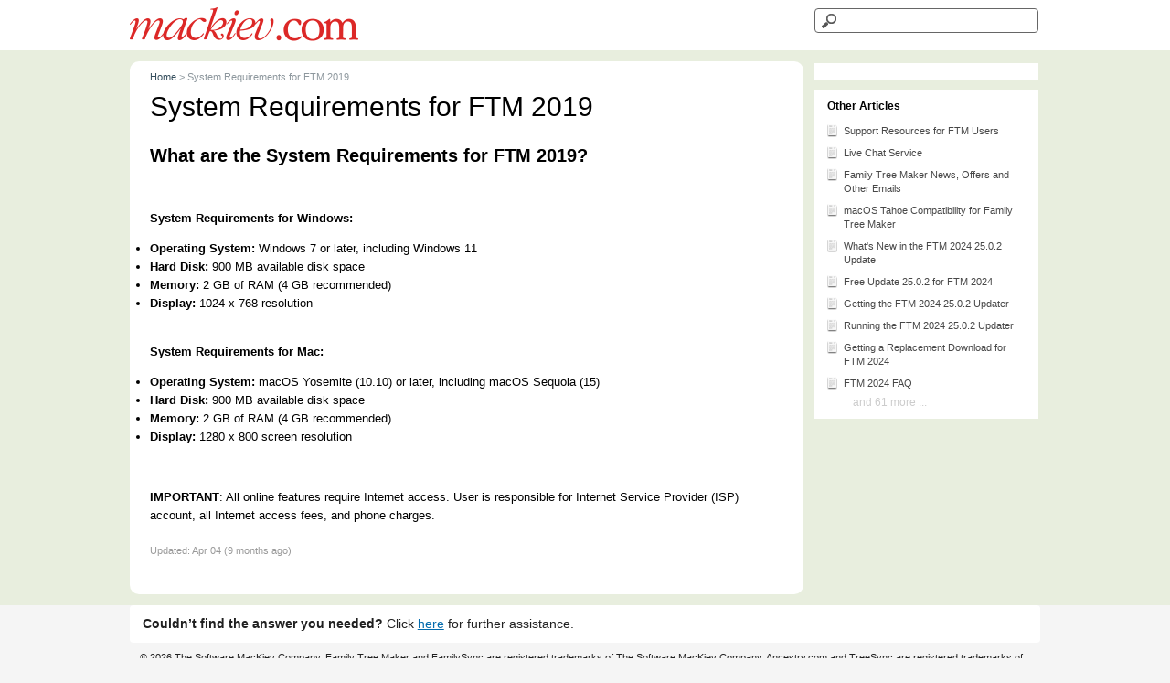

--- FILE ---
content_type: text/html; charset=UTF-8
request_url: https://support.mackiev.com/111777-System-Requirements-for-FTM-2019
body_size: 4539
content:
<!DOCTYPE html>
<html lang="en-US">
<head>
    <meta name="referrer" content="no-referrer">
	<meta name="description" content="The official home page for Family Tree Maker customer support, with free live chat 24/7, updates and other resources, for all versions including our newest release, FTM 2024.">
<meta name="keywords" content="Family Tree Maker, FTM, TreeVault, Genealogy, Family Tree, 2024, 2019, 2017, 2014, 2014.1, 3,3.1, for Mac, support, help, phone, chat, live chat, email, upgrade, update, purchase, buy, sync, price, cost, install, plugin, mackiev family tree maker 2019, mackiev family tree maker 2024, family tree maker number, family tree maker help forum, family tree maker problems, family tree maker 2019 purchase, family tree maker 2024 purchase, family tree maker update 2019, family tree maker update 2024, how to contact software mackiev, software mackiev orders and downloads, family tree maker support, family tree maker phone, family tree maker phone number">
<meta name="google-site-verification" content="vyRKbn43yDkUokFr4lz0NU-1jyAbbv58yPof56ftupQ" />
    <meta http-equiv="Content-Type" content="text/html; charset=utf-8" />
    <meta name="viewport" content="width=device-width, initial-scale=1">
        <link rel="canonical" href="https://support.mackiev.com/111777-System-Requirements-for-FTM-2019" />            <link href="/themes/kb/classic/kb.css?v=5.60.2.20251221133221" rel="stylesheet" type="text/css"/>
            <link href="/static/webpack/liveagent-common-bundle/bundle.e3f8621f3498fb9699e2.css" rel="stylesheet" type="text/css"/>
        <link rel="stylesheet" href="index.php?type=css&v=5.60.2.20251221133221&c=1767346003&kbid=kb_defa" type="text/css">
            <script src="/static/webpack/liveagent-common-bundle/bundle-374aeb11714fdd5ecc49.esm.js" type="text/javascript" ></script>       
            <script src="/static/webpack/liveagent-common-bundle/stringutils-dfbf3ef97eb5478a04fc.esm.js" type="text/javascript" ></script>       
        <link rel="apple-touch-icon" href="/themes/kb/classic/img/apple-touch-icon.png" />
    <link type="image/x-icon" href="//support.mackiev.com/themes/kb/classic/img/favicon.ico" rel="shortcut icon" />
    <link type="image/x-icon" href="//support.mackiev.com/themes/kb/classic/img/favicon.ico" rel="icon" />
    <link rel="mask-icon" href="/themes/kb/classic/img/kb-mask-icon.svg" color="#F6921E">
        <script type="text/javascript">
        (function(d, src, c) { var t=d.scripts[d.scripts.length - 1],s=d.createElement('script');s.id='la_x2s6df8d';s.async=true;s.src=src;s.onload=s.onreadystatechange=function(){var rs=this.readyState;if(rs&&(rs!='complete')&&(rs!='loaded')){return;}c(this);};t.parentElement.insertBefore(s,t.nextSibling);})(document,
'https://support.mackiev.com/scripts/track.js',
function(e){});
    </script>       
            	<style>
    		.contact-us {
max-width: 996px;
margin:0 auto;
background: #fff;
border-radius: 4px;
font-size: 1.25em;
padding: 1em;
-webkit-box-sizing: border-box;
-moz-box-sizing: border-box;
box-sizing: border-box;

}
a[href*="369732"]{color:red !important;}
a[href*="259728"]{color:#187033 !important;}
a[href*="075424"]{color:#187033 !important;}
a[href*="442420"]{color:#187033 !important;}

.smk-footer {
max-width: 996px;
margin:0 auto;

padding: 1em;
-webkit-box-sizing: border-box;
-moz-box-sizing: border-box;
box-sizing: border-box;
}

.MenuLinkI, .MenuLinkT {
display:none;
}

.montana #menu-item-login, .montana #menu-item-mytickets {
display:none;
}

fieldset {
   display: block;
   margin-left: 2px;
   margin-right: 2px;
   padding-top: 0.35em;
   padding-bottom: 0.625em;
   padding-left: 0.75em;
   padding-right: 0.75em;
   border: 2px groove !important;
}

/* For emergency notifications */


a[href*="649586"]{
color:red !important;
}


/* To highlight heading of service alert */
/* 
a[href*="369732"] h3{
color:red !important;
}
 */
/* .notification-emergency {
    color: #000;
    font-size: 14px;
    line-height: 1.3em;
    position: absolute;
    top: 178px;
    padding: 0 25px;
    width: 70%;
}

#Header {
	position: static;
}

.HomeSearch {
    margin-bottom: 76px;
}

#ContentContainer {
    margin-top: 0!important;
}

span.red-subtitle {
	color: #ff0000;
    font-weight: bold;
}

@media only screen and (max-width: 992px) {
	.HomeSearch {
    	margin-bottom: 87px;
	}
}

@media only screen and (max-width: 757px) {
	.HomeSearch {
    	margin-bottom: 107px;
	}
}

@media only screen and (max-width: 750px) {

	.notification-emergency {
    	top: 212px;
    	width: 65%;
	}
	.HomeSearch {
    	margin-bottom: 107px;
	}
}

@media only screen and (max-width: 700px) {
	.notification-emergency {
    	top: 178px;
    	width: 91%;
	}
	
	.HomeSearch {
		margin-bottom: 88px;
	}
}

@media only screen and (max-width: 587px) {
	.HomeSearch {
    	margin-bottom: 104px;
	}
}

@media only screen and (max-width: 534px) {
	.notification-emergency {
    	top: 211px;
	}
}

@media only screen and (max-width: 497px) {
	.notification-emergency {
    	font-size: 12px;
	}
	
	.HomeSearch {
		margin-bottom: 84px;
	}
}

@media only screen and (max-width: 436px) {
	.notification-emergency {
    	font-size: 12px;
	}
	
	.HomeSearch {
		margin-bottom: 98px;
	}
} */
    	</style>
        <title>System Requirements for FTM 2019</title>        <meta property="og:url" content="https://support.mackiev.com/111777-System-Requirements-for-FTM-2019" />    <meta property="og:title" content="System Requirements for FTM 2019" />    <meta property="og:description" content="What are the System Requirements for FTM 2019?  System Requirements for Windows:  - Operating System: Windows 7 or later, including Windows 11 - Hard Disk: 900 MB available disk space - Memory: 2 GB o" />    <meta property="og:type" content="article" />    <meta property="og:image" content="//support.mackiev.com/scripts/file.php?view=Y&file=ru5gvpozwnr2zb6wi951q2ypce5io8sr" />        
</head>
<body class="classic">
	
                	<div id="Header">
<div id="HeaderContainer" class="Container">
<!-- <div class="notification-emergency"><p><span class="red-subtitle">FRIDAY - August 19</span> - We have received a number of reports of users not able to log into Ancestry.com over the past few hours. We are aware of this issue and have contacted Ancestry to help find out what might be causing it. We will post updates here when we know more.</p> </div> -->
<div class="KBPadding">
<a class="KBLogo" href="http://www.mackiev.com/"></a>
<!-- search_box -->
<div class="SearchBox">
<form action="search" method="get">
<input type="text" name="q" value="" class="SearchText">
<input type="hidden" name="pid" value="">
<input type="hidden" name="type" value="search">
<input type="submit" value="Search" class="SearchSubmit">
</form>
</div>
</div>
</div>
</div>
    <!-- article -->
<div id="Content" class="Article ">
	<div id="ContentContainer" class="Container">
		<div id="MainContent">
			<div class="KBPadding">
				<!-- breadscrumbs -->
<div class="Breadscrumb" itemscope itemtype="https://schema.org/BreadcrumbList">
	    	<span itemprop="itemListElement" itemscope itemtype="https://schema.org/ListItem">
    	            <a itemprop="item" href="./" class="BreadCrumbLink">
                <span itemprop="name">Home</span>
            </a>
            		<meta itemprop="position" content="1" />
    	</span>	
    	    	    <span class="BreadCrumbDivider">&gt;</span>
    	 	 
		<span itemprop="itemListElement" itemscope itemtype="https://schema.org/ListItem">
		<span itemprop="name">System Requirements for FTM 2019</span>
		<meta itemprop="position" content="2" />
	</span>	
</div>	<div itemscope itemtype="http://schema.org/Article">
        <h1 class="PageTitle" itemprop="name">
           <span class="PageTitleValue">System Requirements for FTM 2019</span>
                   </h1>
        <meta itemprop="author" content="MacKiev Support Desk">
        <meta itemprop="headline" content="System Requirements for FTM 2019">
        <meta itemscope itemprop="mainEntityOfPage" itemType="https://schema.org/WebPage" itemid="https://support.mackiev.com/111777-System-Requirements-for-FTM-2019"/>
        <span itemprop="publisher" itemscope itemtype="http://schema.org/Organization">    	
    		<meta itemprop="name" content="MacKiev Support Desk">
          		<span itemscope itemprop="logo" itemtype="http://schema.org/ImageObject">
          			<meta itemprop="url" content="/scripts/file.php?view=Y&file=01cd6191f56944855dbdb07ec3abd9b8">
          			<meta itemprop="width" content="300px">
          			<meta itemprop="height" content="200px">
          		</span>		
  		</span>
    			<div class="ArticleContent" itemprop="articleBody"><h2><strong>What are the System Requirements for FTM&nbsp;2019?</strong></h2><p>&nbsp;</p><p><strong>System Requirements for Windows:</strong></p><ul><li><strong>Operating System:</strong> Windows 7 or later, including Windows 11</li><li><strong>Hard Disk:</strong> 900 MB available disk space</li><li><strong>Memory:</strong> 2 GB of RAM (4 GB recommended)</li><li><strong>Display:</strong> 1024 x 768 resolution<br>&nbsp;</li></ul><p><strong>System Requirements for Mac:</strong></p><ul><li><strong>Operating System:</strong> macOS Yosemite (10.10) or later, including macOS Sequoia (15)</li><li><strong>Hard Disk:</strong> 900 MB available disk space</li><li><strong>Memory: </strong>2 GB of RAM (4 GB recommended)</li><li><strong>Display: </strong>1280 x 800 screen resolution</li></ul><p>&nbsp;</p><p><strong>IMPORTANT</strong>: All online features require Internet access. User is responsible for Internet Service Provider (ISP) account, all Internet access fees, and phone charges.</p></div>    			
        <div class="ArticleInfo">
        	<span itemscope itemprop="image" itemtype="http://schema.org/ImageObject">
	          	<meta itemprop="url" content="/scripts/file.php?view=Y&file=01cd6191f56944855dbdb07ec3abd9b8">
	          	<meta itemprop="width" content="300px">
	          	<meta itemprop="height" content="200px">
          	</span>
                          <div class="ArticleUpdated" title="Apr 04, 2025, 08:19 AM">
                <span class="ArticleInfoLabel">Updated:</span> 
                <span class="ArticleInfoValue">
                	<time datetime="2025-04-04" itemprop="dateModified">Apr 04 (9 months ago)</time>                
                </span>
              </div>
                        <time datetime="2019-11-11" itemprop="datePublished"></time>
        </div>
				<div class="Files">
					    			
    			</div>  
    </div>  			
			</div>			
		</div>
		<div id="RightContent">
		    <!-- right_menu_list -->
<div id="RightBoxMenu" class="RightBox">
    <div class="KBPadding">
    	                	<!-- login_box -->
    <a id="headerLoginButton" href="login" class="MenuLink MenuLinkI">Login</a>
                <a href="my_tickets#My-Tickets" class="MenuLink MenuLinkT">My tickets</a>
         
            </div>
</div> 		    <!-- right_other_articles -->
    <div id="RightBoxOtherArticles" class="RightBox">
        <div class="RightBoxHeader">
            Other Articles
        </div>
        <div class="KBPadding">   
                            <a href="https://support.mackiev.com/742121-Support-Resources-for-FTM-Users" class="ArticleLink ArticleLink759"><span class="SmallIcon"></span>Support Resources for FTM Users</a>
                            <a href="https://support.mackiev.com/597357-Live-Chat-Service" class="ArticleLink ArticleLink506"><span class="SmallIcon"></span>Live Chat Service</a>
                            <a href="https://support.mackiev.com/078081-Family-Tree-Maker-News-Offers-and-Other-Emails" class="ArticleLink ArticleLink899"><span class="SmallIcon"></span>Family Tree Maker News, Offers and Other Emails</a>
                            <a href="https://support.mackiev.com/775789-macOS-Tahoe-Compatibility-for-Family-Tree-Maker" class="ArticleLink ArticleLink1189"><span class="SmallIcon"></span>macOS Tahoe Compatibility for Family Tree Maker</a>
                            <a href="https://support.mackiev.com/589301-Whats-New-in-the-FTM-2024-2502-Update" class="ArticleLink ArticleLink1181"><span class="SmallIcon"></span>What&#039;s New in the FTM 2024 25.0.2 Update</a>
                            <a href="https://support.mackiev.com/125308-Free-Update-2502-for-FTM-2024" class="ArticleLink ArticleLink1183"><span class="SmallIcon"></span>Free Update 25.0.2 for FTM 2024</a>
                            <a href="https://support.mackiev.com/888308-Getting-the-FTM-2024-2502-Updater" class="ArticleLink ArticleLink1185"><span class="SmallIcon"></span>Getting the FTM 2024 25.0.2 Updater</a>
                            <a href="https://support.mackiev.com/937342-Running-the-FTM-2024-2502-Updater" class="ArticleLink ArticleLink1187"><span class="SmallIcon"></span>Running the FTM 2024 25.0.2 Updater</a>
                            <a href="https://support.mackiev.com/249680-Getting-a-Replacement-Download-for-FTM-2024" class="ArticleLink ArticleLink1179"><span class="SmallIcon"></span>Getting a Replacement Download for FTM 2024</a>
                            <a href="https://support.mackiev.com/963849-FTM-2024-FAQ" class="ArticleLink ArticleLink1159"><span class="SmallIcon"></span>FTM 2024 FAQ</a>
                                        <a href="./" class="MoreLinkTitle">and 61 more ...</a>
                    </div>
    </div>
		    <!-- right_menu_social -->
        <!-- right_other_content -->		</div>
		<div class="clear"></div>
	</div>
</div>
<script type="text/javascript">

    var searchId = document.location.hash.replace('#', '');
    var headTag = document.getElementsByTagName("head").item(0);
    var scriptTag = document.createElement("script");
    scriptTag.setAttribute("type", "text/javascript");
    scriptTag.setAttribute("src", "/track.php?id=985&searchId="+searchId);
    headTag.appendChild(scriptTag);

</script>			<div class="contact-us">
<strong>Couldn’t find the answer you needed?</strong> Click <a href="http://www.mackiev.com/support_ftm.html">here</a> for further assistance.</div>

<div class="smk-footer">&copy; 2026 The Software MacKiev Company. Family Tree Maker and FamilySync are registered trademarks of The Software MacKiev Company. Ancestry.com and TreeSync are registered trademarks of Ancestry.com Operations, Inc. All other trademarks are the property of their respective owners. </div>
	    <script type="text/javascript">
var headers = document.getElementsByClassName('FullArticle');
for (var i in headers) {
if (headers[i].innerText == 'April 3, 2017 - SHOPPING CART ISSUES') {
headers[i].setAttribute('style','color:#df2623');
}
}
</script>
<!-- Global site tag (gtag.js) - Google Analytics -->
<script async src="https://www.googletagmanager.com/gtag/js?id=G-K6NPP8MZ95"></script>
<script>
  window.dataLayer = window.dataLayer || [];
  function gtag(){dataLayer.push(arguments);}
  gtag('js', new Date());

  gtag('config', 'G-K6NPP8MZ95');
</script>
<script src="https://www.mackiev.com/js/techsupport/ladesk/script.js"></script>
</body>
</html>

--- FILE ---
content_type: text/css;charset=UTF-8
request_url: https://support.mackiev.com/index.php?type=css&v=5.60.2.20251221133221&c=1767346003&kbid=kb_defa
body_size: 3289
content:
.Loading-image {
  background:#fff url('/themes/kb/classic/img/loading.gif') no-repeat center center;
}

.SendFile.Uploading .Icon {
  background:url('/themes/kb/classic/img/loading-small.gif') no-repeat;
}
.FileIcon {
  background:url("/themes/kb/classic/img/file.png");
}
.InputFileView .DiscardButton {
  background:url("/themes/kb/classic/img/file_discard.png") no-repeat center center;
}
.ErrorMessage .MessageWindowButtonClose {
  background:url('/themes/kb/classic/img/popup_close.png') no-repeat 0 0px;
}
.ErrorMessage .MessageWindowButtonClose:hover {
  background:url('/themes/kb/classic/img/popup_close.png') no-repeat 0px -17px;
}
.CloseLabel {
  background:url('/themes/kb/classic/img/popup_close.png') no-repeat 0 0px;
}
.CloseLabel:hover {
  background:url('/themes/kb/classic/img/popup_close.png') no-repeat 0px -17px;
}
.AppBrandProductLink,
.AppBrandProductLabel {
  color:#000 !important;
  opacity: 0.5;
}
.AppBrandProductLink:hover {
  opacity: 0.8;
}body {font-family:Arial,Verdana;}
.KbLoginBox {font-family:"Lucida grande","Lucida Sans Unicode",Arial,Verdana,Helvetica,Geneva,sans-serif;}
.g-FormField2-ErrorPopup {font-family:"Lucida grande","Lucida Sans Unicode",Arial,Verdana,Helvetica,Geneva,sans-serif;}
.MessageFormFiles {font-family:Arial;}
.PreviewBox {font-family:Arial;}
.FileNameBox {font-family:Arial;}
.SingleContentPanel {font-family:"Lucida grande","Lucida sans unicode", Arial, Verdana, Helvetica, Geneva, sans-serif;}
.Time {font-family:Arial;}
.MessageGroupHeader {font-family:Arial;}
.MessageHeader .messageBody {font-family:Arial,"Lucida Sans Unicode",Verdana;}
.inputViewContainer .MessageFormFiles {font-family:Arial;}.KBDivider {background:url('/themes/kb/classic/img/divider.png') repeat-x left center;}
.KBLogo {background-color:transparent; background-image:url('//support.mackiev.com/scripts/file.php?view=Y&file=ru5gvpozwnr2zb6wi951q2ypce5io8sr'); background-repeat:no-repeat;}

#ContentContainer {padding:10px 0; padding:0.625rem 0; margin-top:55px; margin-top:3.438rem; border:2px solid transparent;}
#MainContent {font-size:13px; width:74%; background:#fff; float:left; border-radius:10px; border-radius:0.625rem; border:2px solid transparent;}
#RightContent {min-width:190px; min-width:11.875rem; width:25%; float:right; border:2px solid transparent;}

h1 {color:#344d5c; font-size:25px; font-size:1.563rem; padding:10px; padding:0.625rem; margin:0 0 10px; margin:0 0 0.625rem;}
.Breadscrumb {font-size:11px; color:#8d979d; padding:0 10px; padding:0 0.625rem;}
.BreadCrumbLink {color:#344d5c; text-decoration:none;}
.BreadCrumbLink:hover {text-decoration:underline;}
.CategoryTitleBox .CategoryLink {font-size:17px; font-size:1.063rem; line-height:25px; line-height:1.563rem; font-weight:bold; text-decoration:none; color:#474747; padding:5px 0 5px 30px; padding:0.313rem 0 0.313rem 1.875rem;}
.CategoryTitleBox .CategoryLink:hover {text-decoration:none;}
.CategoryTitleBox .CategoryLink:hover .TitleValue {text-decoration:underline;}
.ItemLink {color:#005286; text-decoration:none; font-size:13px; font-size:0.813rem; line-height:19px; line-height:1.188rem; margin:7px 0 7px 30px; margin:0.438rem 0 0.438rem 1.875rem; padding:0 0 0 20px; padding:0 0 0 1.25rem}
.ItemLink:hover {text-decoration:none;}
.ItemLink:hover .TitleValue {text-decoration:underline;}
.MoreLinkTitle {color:#ccc; text-decoration:none; font-size:12px; font-size:0.75rem; margin:5px 0 5px 30px; margin:0.313rem 0 0.313rem 1.875rem;}
.MoreLinkTitle span {opacity:0.7; padding:3px 0 0; padding:0.188rem 0 0;}
.MoreLinkTitle:hover {text-decoration:underline;}
.ArticleContent,
.Files {padding:0 10px 10px 10px; padding:0 0.625rem 0.625rem 0.625rem; font-size:13px; font-size:0.813rem; line-height:20px; line-height:1.25rem;}
.CategoryList .CategoryBox:nth-child(odd) {clear:left;}

.SearchResult, .ArticleBox {margin:5px 0; padding:10px; padding:0.625rem;}
.SearchResult .ArticleLink, .ArticleBox .ArticleLink, .ArticleBox .FullArticle, .SuggestionBox .ArticleLink {font-size:15px; font-size:0.938rem; line-height:25px; line-height:1.563rem; font-weight:bold; text-decoration:none; color:#005286; padding:5px 0 5px 30px; padding:0.313rem 0 0.313rem 1.875rem; position:relative;}
.SearchResult .ArticlePreview, .ArticleBox .ArticlePreview {font-size:13px; font-size:0.813rem; margin:5px 0 0 30px; margin:0.313rem 0 0 1.875rem;}
.ArticleBox .FullArticleText {font-size:13px; font-size:0.813rem; margin:5px 0 0 30px; margin:0.313rem 0 0 1.875rem;}
.SearchResult .ArticlePath {font-size:11px; font-size:0.688rem; margin:5px 0 0 30px; margin:0.313rem 0 0 1.875rem; color: #a0a0a0;}
.SearchResult .CategoryPath {font-size:11px; font-size:0.688rem; margin:5px 0 0 30px; margin:0.313rem 0 0 1.875rem; color: #a0a0a0;}

#Header .LoginBox {float:right; width:200px; width:12.5rem; margin-right:10px; margin-right:0.625rem; text-align:right;}
.LoginBox .LoginButton {cursor: pointer; float:right; padding:13px 0 0 10px; padding:0.813rem 0 0 0.625rem; text-decoration:underline; font-size:13px; font-size:0.813rem;}
.LoginBox .LoginButton:hover {text-decoration:none;}

#Header .SearchBox {float:right; border:2px solid transparent; padding:5px 0; padding:0.313rem 0; width:25%;}
.SearchText {background:url('/themes/kb/classic/img/search_icon.png') no-repeat 5px center #fff; width:100%; border:1px solid #666; border-radius:4px; padding:5px 5px 5px 30px; font-size:14px; font-size:0.875rem; height:27px;}
.SearchSubmit {display:none;}

#Footer {border-top:2px solid transparent;}

.HomeSearch .SearchText {max-width:100%; width:90%;}

.PageNotFoundSubTitle {padding-left:10px; padding-left:0.625rem; margin-bottom:20px; margin-bottom:1.25rem;}

.CategoryLink {display:block; margin-bottom:5px; margin-bottom:0.313rem; text-decoration:none; color:#474747; font-size:13px; font-size:0.813rem;}
.CategoryLink:hover {text-decoration: underline;}

.ArticleLink {display:block; margin-bottom:5px; margin-bottom:0.313rem; text-decoration:none; color:#474747; font-size:13px; font-size:0.813rem;}
.ArticleLink:hover {text-decoration:none;}
.ArticleLink:hover .TitleValue {text-decoration:underline;}
.RightBox .ArticleLink:hover .TitleValue {text-decoration:underline;}

.ArticleBox {white-space:normal;}
.ArticleBox.Topic, .ArticleBox.Suggestion {padding:10px 10px 10px 40px; padding:0.625rem 0.625rem 0.625rem 2.5rem; position:relative;}
.ArticleBox.Topic .ArticleBoxIcon {position:absolute; left:10px; left:0.625rem; top:10px; top:0.625rem; width:30px; height:30px; background:url('/themes/kb/classic/img/kblink_icon-big.png') no-repeat -5px -184px;}
.ArticleBox.Suggestion .ArticleBoxIcon {position:absolute; left:10px; left:0.625rem; top:10px; top:0.625rem; width:30px; height:30px; background:url('/themes/kb/classic/img/kblink_icon-big.png') no-repeat -5px -226px;}

.NewQuestionBox {height:15px;}

.WindowButtonClose {width:17px; height:17px; background: url('/themes/kb/classic/img/popup_close.png') no-repeat 0px 0px; margin:2px 0 0; cursor:pointer;}
.WindowButtonClose-over {background-position:0px -17px;}

.RightBox {margin-bottom:10px; margin-bottom:0.625rem; border:2px solid transparent;}
.RightBox .RightBoxHeader {padding:8px 10px 5px; padding:0.5rem 0.625rem 0.313rem; font-weight:bold; border:2px solid transparent;}
.RightBox .KBPadding {padding:5px 10px 10px; padding:0.313rem 0.625rem 0.625rem;}
.RightBox .CategoryLink {font-size:11px; font-size:0.688rem; line-height:15px; line-height:0.938rem; padding:2px 0 2px 20px; padding:0.125rem 0 0.125rem 1.25rem; position:relative;}
.RightBox .ArticleLink {font-size:11px; font-size:0.688rem; line-height:15px; line-height:0.938rem; padding:2px 0 2px 20px; padding:0.125rem 0 0.125rem 1.25rem; position:relative;}

.MsgGroupBoxPromoted .Promoted {padding-right:20px; padding-right:1.25rem; background: url('/themes/kb/classic/img/kblink_icon-small.png') no-repeat right -254px;}
#LoadMoreButtonMainButton {background:#f3f3f3 !important; margin:10px; padding:15px 20px 15px 45px; border:1px solid #dcdcdc !important}
#LoadMoreButtonMainButton:before {content:''; display:block; width:16px; height:16px; position:absolute; left:15px; top:14px; background:url('/themes/kb/classic/img/kblink_icon-small.png') no-repeat 0 -292px;}
#LoadMoreButtonMainButton:hover {background-color:#e9e9e9 !important;}

.PageTitle {font-weight:300; margin:0 10px; margin:0 0.625rem; font-size:30px; font-family:'Helvetica Neue', Arial, sans-serif; line-height:45px; padding:10px 0; padding:0.625rem 0;}
/* #MyTicketsMain .PageTitle {margin:25px 0 30px; margin:1.563rem 0 1.875rem;} */
.ArticleInfo {margin:0 10px 20px; margin:0 0.625rem 1.250rem; font-size:11px; opacity:0.4;}
.ArticleCreated,
.ArticleUpdated {display:inline-block; margin-right:15px;}
.SearchResult .ArticleInfo {margin: 5px 0 0 30px; margin: 0.313rem 0 0 1.875rem;}

.Search #MainContent {width:990px;}
.Search #RightContent {display:none;}

.MenuLink {padding:4px 5px 4px 22px; padding:0.25rem 0.313rem 0.25rem 1.375rem;}
.MenuLinkQ {background:url('/themes/kb/classic/img/kblink_icon-small.png') no-repeat 0px -200px;}
.MenuLinkI {background:url('/themes/kb/classic/img/kblink_icon-small.png') no-repeat 0px -175px;}
.MenuLinkL {background:url('/themes/kb/classic/img/kblink_icon-small.png') no-repeat 0px -175px;}
.MenuLinkT {background:url('/themes/kb/classic/img/kblink_icon-small.png') no-repeat 0px -151px;}
.MenuLinkAgent {background:url('/themes/kb/classic/img/kblink_icon-small.png') no-repeat 0px -372px;}
.MenuLinkSubmitTicket {background:url('/themes/kb/classic/img/kblink_icon-small.png') no-repeat 0px -335px;}
.MenuLinkS.Active {background-color:#ccc; border-radius:5px;}

.AnswersCount {float:left; padding:3px 25px 3px 0; padding:0.188rem 1.563rem 0.188rem 0; font-weight:bold; color:#7d7d7d; font-size:14px; font-size:0.875rem; background:url('/themes/kb/classic/img/kblink_icon-small.png') no-repeat right -222px;}
.NoAnswers {font-size:11px; font-size:0.688rem; color:#7d7d7d; padding:5px 0; padding:0.313rem 0;}

.PresetMenuIcon {position:absolute;top:2px;right:2px;width: 16px;height: 16px;margin: 0 2px;}
.PresetMenuIcon-visible {background-color:transparent; background:url('/themes/kb/classic/img/expand3.png') no-repeat 4px -13px transparent;}
.PresetMenuIcon-hover {background-color:transparent; background:url('/themes/kb/classic/img/expand3.png') no-repeat 4px 7px transparent;}


/* Icons Settings */

.SendFile .Icon {background:url('/themes/kb/classic/img/icon.attachment.png') no-repeat 0px 1px;}
.SmallIcon {width:16px; height:16px; display:block; position:absolute; left:0; top:0;}
.BigIcon {width:30px !important; height:30px !important; position:absolute; display:block; top:0; left:0;}

.CategoryLink .BigIcon {background:url('/themes/kb/classic/img/kblink_icon-big.png') no-repeat -5px -1px;}
.CategoryBoxQ .CategoryLink .BigIcon {background-position:-6px -49px;}
.CategoryBoxG .CategoryLink .BigIcon {background-position:-6px -137px;}
.CategoryLink .SmallIcon {background: url('/themes/kb/classic/img/kblink_icon-small.png') no-repeat 0px -1px;}
.CategoryLink.CategoryLinkG .SmallIcon {background-position:0px -50px;}
.CategoryLink.CategoryLinkQ .SmallIcon {background-position:0px -25px;}
.ArticleLink .SmallIcon {background: url('/themes/kb/classic/img/kblink_icon-small.png') no-repeat 0px -76px;}
.ItemLink .SmallIcon {background:url('/themes/kb/classic/img/kblink_icon-small.png') no-repeat -2px -76px;}
.ItemLinkG .SmallIcon {background-position:-2px -50px;}
.ItemLinkQ .SmallIcon {background-position:-2px -25px;}
.ItemLinkC .SmallIcon {background-position:-2px 0px;}
.ItemLinkR .SmallIcon {background-position:-2px -103px;}
.ItemLinkS .SmallIcon {background-position:-2px -129px;}
.SearchResult .BigIcon, .ArticleBox .ArticleLink .BigIcon, .ArticleBox .FullArticle .BigIcon, .SuggestionBox .ArticleLink .BigIcon {background:url('/themes/kb/classic/img/kblink_icon-big.png') no-repeat -5px -93px;}
.SearchResult-Topic .BigIcon {background-position:-5px -184px;}
.SearchResult-Suggestion .BigIcon {background-position:-5px -226px;}


/* Color settings */
body {background-color:#F5F5F5;}

#Header {background-color:#FFFFFF; color: #FFFFFF; border-color: transparent;}
#HeaderContainer {background-color:transparent; color: #FFFFFF; border-color: transparent;}

#Footer {background-color:#F5F5F5; color: #000000; border-color: transparent;}
#FooterContainer {background-color:transparent; color: #000000; border-color: transparent;}

#Content {background-color:#E8EEDE; color: transparent; border-color: transparent;}
#MainContent {background-color:#FFFFFF; color: #000000; border-color: transparent;}

.CategoryBox {background-color:transparent; color: #474747; border-color: transparent;}
.CategoryBox .ItemLink {color: #474747;}
.CategoryBox .MoreLinkTitle {color: #474747;}
.CategoryTitleBox {background-color:transparent; color: #474747; border-color: transparent;}
.SearchResult .ArticleLink, .ArticleBox .ArticleLink, .ArticleBox .FullArticle, .SuggestionBox .ArticleLink {color: #474747;}
.HomeSearch {background-color:transparent; color: transparent; border-color: transparent;}
.PageTitle {background-color:transparent; color: #000000; border-color: transparent; line-height:initial;}

#NewArticleMain {line-height:initial; padding:15px 0 0;}

.RightBox  {background-color:#FFFFFF; color: #000000; border-color: transparent;}
.RightBoxHeader  {background-color:#FFFFFF; color: #000000; border-color: transparent;}

/* media query */
@media screen and (max-width:800px) {
	#MainContent {max-width:72%;}
	.ConnectPanelUsed .StandardLoginPanel {min-width:100%; border:none;}
	.ConnectPanelUsed .ConnectLoginPanel {min-width:100%; border:none; text-align:left;}
}
@media screen and (max-width:750px) {

	#MainContent {max-width:70%;}
	.RightBox .ArticleLink {padding-left:0;}
	.RightBox .ArticleLink span {display:none;}
	.ArticleBox .FullArticleText {margin-left:0;}

}
@media screen and (max-width:700px) {

	#MainContent {min-width:100%; margin-bottom:8px; margin-bottom:0.5rem;}
	.CategoryBox {width:100%; max-width:100%;}
	#RightContent {min-width:100%;}

}

@media screen and (max-width:450px) {

	#MainContent {min-width:100%;}
	#HeaderContainer .SearchBox {display:none;}
	.SearchText {width:100%;}
	.MyProfileView .g-FormField2-Label {float:none; text-align:left;}
	.MyProfileView .TextBoxContainer {display:block;}
	.MyProfileView .g-FormField2 .TextBox {width:100%;}
	.MyProfileView .g-FormField2-InputContainer, .MyProfileView .g-FormField2-InputPanel {float:none;}
}

/* RTL - keep on the end of file */
.rtl {direction:rtl;}
.rtl #MainContent {float:right;}
.rtl #RightContent {float:left;}
.rtl .Container {text-align:right;}
.rtl .CategoryTitleBox .CategoryLink {padding:5px 30px 5px 0; padding:0.313rem 1.875rem 0.313rem 0;}
.rtl .ItemLink {margin:7px 30px 7px 0; margin:0.438rem 1.875rem 0.438rem 0; padding:0 20px 0 0; padding:0 1.25rem 0 0;}
.rtl .MoreLinkTitle {margin:5px 30px 5px 0; margin:0.313rem 1.875rem 0.313rem 0;}
.rtl .SearchResult .ArticleLink, .rtl .ArticleBox .ArticleLink, .rtl .ArticleBox .FullArticle, .rtl .SuggestionBox .ArticleLink {padding:5px 30px 5px 0; padding:0.313rem 1.875rem 0.313rem 0;}
.rtl .SearchResult .ArticlePreview, .rtl .ArticleBox .ArticlePreview {margin:5px 30px 0 0; margin:0.313rem 1.875rem 0 0;}
.rtl .ArticleBox .FullArticleText, .rtl .SearchResult .ArticlePath, .rtl .SearchResult .CategoryPath {margin:5px 30px 0 0; margin:0.313rem 1.875rem 0 0;}
.rtl #Header .LoginBox {float:left; margin-left:10px; margin-right:0; margin-left:0.625rem;}
.rtl .LoginBox .LoginButton {float:left; padding:13px 10px 0 0; padding:0.813rem 0.625rem 0 0;}
.rtl .UserAvatar {float:right;}
.rtl .LoggedUserName {padding:0 40px 0 0; padding:0 2.5rem 0 0;}
.rtl .LoggedAgentBox {margin-right:40px; margin-right:2.5rem; margin-left:0;}
.rtl #Header .SearchBox {float:left;}
.rtl .SearchText {padding:5px 30px 5px 5px; padding:0.313rem 1.875rem 0.313rem 0.313rem;}
.rtl .PageNotFoundSubTitle {padding-right:10px; padding-right:0.625rem; padding-left:0;}
.rtl .ArticleBox.Topic, .rtl .ArticleBox.Suggestion {padding:10px 40px 10px 10px; padding:0.625rem 2.5rem 0.625rem 0.625rem;}
.rtl .ArticleBox.Topic .ArticleBoxIcon {right:10px; left:auto;}
.rtl .ArticleBox.Suggestion .ArticleBoxIcon {right:10px; left:auto;}
.rtl .RightBox .CategoryLink, .rtl .RightBox .ArticleLink {padding:2px 20px 2px 0; padding:0.125rem 1.25rem 0.125rem 0;}
.rtl .MsgGroupBoxPromoted .Promoted {padding-left:20px; padding-left:1.25rem; padding-right:0;}
.rtl #LoadMoreButtonMainButton {padding:15px 45px 15px 20px; padding:0.938rem 2.813rem 0.938rem 1.25rem;}
.rtl .MenuLink {padding:4px 22px 4px 5px; padding:0.25rem 1.375rem 0.25rem 0.313rem;}
.rtl .AnswersCount {float:right; padding:3px 0 3px 25px; padding:0.188rem 0 0.188rem 1.563rem;}
.rtl .SmallIcon, .rtl .BigIcon {left:auto; right:0;}
.rtl .MenuLinkQ {background-position:right -200px;}
.rtl .MenuLinkI {background-position:right -175px;}
.rtl .MenuLinkL {background-position:right -175px;}
.rtl .MenuLinkT {background-position:right -151px;}
.rtl .MenuLinkSubmitTicket {background-position:right -335px;}
.rtl .CloseLabel {right:auto; left:10px;}
.rtl .CategoryList .CategoryBox:nth-child(odd) {clear:right;}

--- FILE ---
content_type: application/javascript
request_url: https://www.mackiev.com/js/techsupport/ladesk/script.js
body_size: 587
content:
const storyPage = (
    window.location.href.indexOf('223305-Support-Stories-from-Ukraine') !== -1 ||
    window.location.href.indexOf('657230-Support-Story---Madison') !== -1 ||
    window.location.href.indexOf('504768-Support-Story---Tyler') !== -1 ||
    window.location.href.indexOf('044778-Support-Story---Pauline') !== -1 ||
    window.location.href.indexOf('806830-Support-Story---Lily') !== -1 ||
    window.location.href.indexOf('528883-Support-Story---Nelly') !== -1 ||
    window.location.href.indexOf('321983-Support-Story---Mia') !== -1 ||
    window.location.href.indexOf('166312-Support-Story---Alex') !== -1 ||
    window.location.href.indexOf('648995-Support-Story---Julia') !== -1 ||
    window.location.href.indexOf('074599-Support-Story---Brandon') !== -1 ||
    window.location.href.indexOf('032186-Support-Story---Nancy') !== -1 ||
    window.location.href.indexOf('681563-Support-Story---Kate') !== -1
);
if (storyPage) {
    const style = document.createElement('style');
    style.innerHTML = `
      body {
        -webkit-touch-callout: none;
        -webkit-user-select: none;
        -khtml-user-select: none;
        -moz-user-select: none;
        -ms-user-select: none;
        user-select: none;
      }
      .ArticleContent img{
        pointer-events: none;
      }
    `;
    document.head.appendChild(style);
    const body = document.querySelector('body');
    body.setAttribute('oncontextmenu', 'return false');
    const footer = document.querySelector('.smk-footer');
    footer.innerHTML = '© 2022 The Software MacKiev Company. The text and photos in the stories may not be copied, reproduced, or published without explicit written permission from The Software MacKiev Company. Please click <a href="mailto:communities@mackiev.com?subject=Support Story Inquiry">here</a> for any inquiries.';
}
